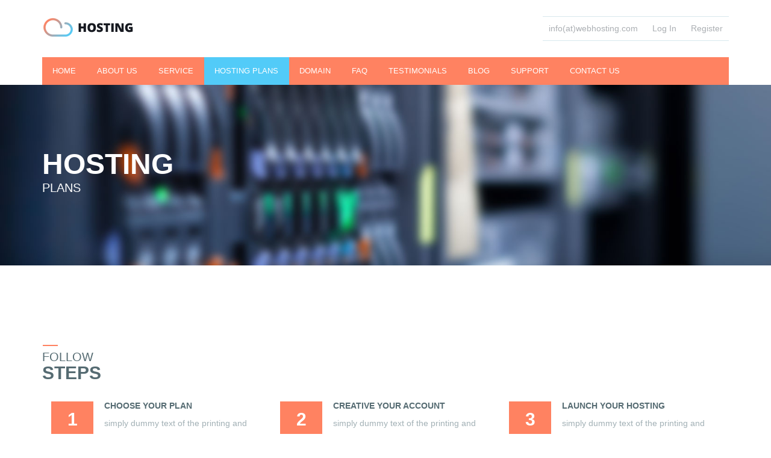

--- FILE ---
content_type: text/html; charset=utf-8
request_url: https://srv4tech.ru/plans.html
body_size: 3391
content:
<!--
Author: W3layouts
Author URL: http://w3layouts.com
License: Creative Commons Attribution 3.0 Unported
License URL: http://creativecommons.org/licenses/by/3.0/
-->
<!DOCTYPE HTML>
<html>
<head>
<title>Hosting an Hosting Category Flat Bootstarp Resposive Website Template | Hosting Plans :: w3layouts</title>
<meta name="viewport" content="width=device-width, initial-scale=1">
<meta http-equiv="Content-Type" content="text/html; charset=utf-8" />
<meta name="keywords" content="Hosting Responsive web template, Bootstrap Web Templates, Flat Web Templates, Andriod Compatible web template, 
Smartphone Compatible web template, free webdesigns for Nokia, Samsung, LG, SonyErricsson, Motorola web design" />
<script type="application/x-javascript"> addEventListener("load", function() { setTimeout(hideURLbar, 0); }, false); function hideURLbar(){ window.scrollTo(0,1); } </script>
<link href="css/bootstrap.css" rel='stylesheet' type='text/css' />
<!-- jQuery (necessary for Bootstrap's JavaScript plugins) -->
<script src="js/jquery-1.11.1.min.js"></script>
<!-- Custom Theme files -->
<link href="css/style.css" rel='stylesheet' type='text/css' />
<!-- Custom Theme files -->
<!-- webfonts -->
<link href='http://fonts.googleapis.com/css?family=Open+Sans:100,200,300,400,500,600,700,800,900' rel='stylesheet' type='text/css'>
<!-- webfonts -->
<!-- Add fancyBox main JS and CSS files -->
<script src="js/jquery.magnific-popup.js" type="text/javascript"></script>
<link href="css/popup.css" rel="stylesheet" type="text/css">
		<script>
			$(document).ready(function() {
				$('.popup-with-zoom-anim').magnificPopup({
					type: 'inline',
					fixedContentPos: false,
					fixedBgPos: true,
					overflowY: 'auto',
					closeBtnInside: true,
					preloader: false,
					midClick: true,
					removalDelay: 300,
					mainClass: 'my-mfp-zoom-in'
			});
		});
		</script>
</head>
<body>
<div class="header">
	<div class="container">
		<div class="header_top">
			<div class="logo">
				<a href="index.html"><img src="images/logo.png" alt=""/></a>
			</div> 
			<div class="cssmenu">
					<ul>
						<li><a href="mailto:info@mycompany.com">info(at)webhosting.com</a></li> 
						<li class="active"><a href="login.html">Log In</a></li> 
						<li><a href="register.html">Register</a></li>
					</ul>
			</div>
			<div class="clearfix"> </div>
		</div>
		<div class="h_menu4"><!-- start h_menu4 -->
	        <a class="toggleMenu" href="#">Menu</a>
				<ul class="nav">
					<li><a href="index.html">Home</a></li>
					<li><a href="about.html">About Us</a></li>
					<li><a href="service.html">Service</a></li>
					<li class="active"><a href="plans.html">Hosting Plans</a></li>
					<li><a href="domain.html">Domain</a></li>
					<li><a href="faq.html">FAQ</a></li>
					<li><a href="testimonials.html">Testimonials</a></li>
					<li><a href="blog.html">Blog</a></li>
					<li><a href="support.html">Support</a></li>
					<li><a href="contact.html">Contact Us</a></li>
				 </ul>
				 <script type="text/javascript" src="js/nav.js"></script>
	      </div><!-- end h_menu4 -->
     </div>
</div>
<div class="about">
	 <div class="container">
		<h1>Hosting<span class="m_1"><br>Plans</span></h1>
	</div>
</div>
<div class="about_grid">
	<div class="container">
		<h4 class="tz-title-4 tzcolor-blue">
            <p class="tzweight_Bold"><span class="m_1">Follow<br></span>Steps</p>
        </h4>
		<div class="plans_grid">
		    <div class="col-md-4">
				<ul class="project_box">
				  <li class="mini-post-meta1">1</li>
				  <li class="desc"><h5><a href="#">Choose Your Plan</a></h5>
				  	 <p>simply dummy text of the printing and typesetting industry. Lorem Ipsum has been the industry's standard dummy text ever since the 1500s, when an unknown.</p>
				  </li>	
				  <div class="clearfix"> </div>
				</ul>
			</div>
			<div class="col-md-4">
				<ul class="project_box">
				  <li class="mini-post-meta1">2</li>
				  <li class="desc"><h5><a href="#">Creative Your Account</a></h5>
				  	 <p>simply dummy text of the printing and typesetting industry. Lorem Ipsum has been the industry's standard dummy text ever since the 1500s, when an unknown.</p>
				  </li>	
				  <div class="clearfix"> </div>
				</ul>
			</div>
			<div class="col-md-4">
				<ul class="project_box">
				  <li class="mini-post-meta1">3</li>
				  <li class="desc"><h5><a href="#">Launch Your Hosting</a></h5>
				  	 <p>simply dummy text of the printing and typesetting industry. Lorem Ipsum has been the industry's standard dummy text ever since the 1500s, when an unknown.</p>
				  </li>	
				  <div class="clearfix"> </div>
				</ul>
			</div>
			<div class="clearfix"> </div>
		</div>
     </div>
</div>
<div class="about_grid1">
	<div class="container">
	        <h4 class="tz-title-4 tzcolor-blue">
               <p class="tzweight_Bold"><span class="m_1">Our<br></span>Hosting</p>
            </h4>
            	<div class="tpl-billmanager-frame">
				<script src="https://my.it4tech.ru/manimg/orion/billmgrStore.init.js"></script>
				<script type="text/javascript">billmgrStore.init({
				  host: 'https://my.it4tech.ru',
				  startform: 'func=showroom.redirect&redirect_to=vhost.order&lang=ru',
				  basket: { blockId: 'basket' },
				  usermenu: { blockId:  'usermenu' },
				  custom_css: 'https://my.it4tech.ru/manimg/showroom/1/css/custom.css' });</script>
				<noscript>Вам нужно включить JavaScript!</noscript>
        	 <div class="col-md-3 thumb_2">
							<div class="pricing-table-grid plan_box">
								<h3><span class="dollar">$</span>5<br><span class="month">Per Month</span></h3>
								<ul>
									<li><span>Standard Plan</span></li>
									<li><a href="#">10GB Disk Space</a></li>
									<li><a href="#">1TB Bandwidth</a></li>
									<li><a href="#">Free DDoS Protection</a></li>
									<li><a href="#">Free Daily Backups</a></li>
									<li><a href="#">Managed Hosting</a></li>
								</ul>
								<a class="popup-with-zoom-anim order-btn" href="#small-dialog">Sign Up</a>
							</div>
							<div id="small-dialog" class="mfp-hide">
									<div class="pop_up">
									 	<div class="payment-online-form-left">
											<form>
												<h4><span class="shipping"> </span>Shipping</h4>
												<ul>
													<li><input class="text-box-dark" type="text" value="Frist Name" onfocus="this.value = '';" onblur="if (this.value == '') {this.value = 'Frist Name';}"></li>
													<li><input class="text-box-dark" type="text" value="Last Name" onfocus="this.value = '';" onblur="if (this.value == '') {this.value = 'Last Name';}"></li>
												</ul>
												<ul>
													<li><input class="text-box-dark" type="text" value="Email" onfocus="this.value = '';" onblur="if (this.value == '') {this.value = 'Email';}"></li>
													<li><input class="text-box-dark" type="text" value="Company Name" onfocus="this.value = '';" onblur="if (this.value == '') {this.value = 'Company Name';}"></li>
												</ul>
												<ul>
													<li><input class="text-box-dark" type="text" value="Phone" onfocus="this.value = '';" onblur="if (this.value == '') {this.value = 'Phone';}"></li>
													<li><input class="text-box-dark" type="text" value="Address" onfocus="this.value = '';" onblur="if (this.value == '') {this.value = 'Address';}"></li>
													<div class="clearfix"> </div>
												</ul>
												<div class="clear"> </div>
											<ul class="payment-type">
												<h4><span class="payment"> </span> Payments</h4>
												<li>
													<span class="col_checkbox">
													<input id="3" class="css-checkbox1" type="checkbox">
													<label for="3" name="demo_lbl_1" class="css-label1"> </label>
													<a class="visa" href="#"> </a>
													</span>
												</li>
												<li>
													<span class="col_checkbox">
														<input id="4" class="css-checkbox2" type="checkbox">
														<label for="4" name="demo_lbl_2" class="css-label2"> </label>
														<a class="paypal" href="#"> </a>
													</span>
												</li>
												<div class="clearfix"> </div>
											</ul>
												<ul>
													<li><input class="text-box-dark" type="text" value="Card Number" onfocus="this.value = '';" onblur="if (this.value == '') {this.value = 'Card Number';}"></li>
													<li><input class="text-box-dark" type="text" value="Name on card" onfocus="this.value = '';" onblur="if (this.value == '') {this.value = 'Name on card';}"></li>
													<div class="clearfix"> </div>
												</ul>
												<ul>
													<li><input class="text-box-light hasDatepicker" type="text" id="datepicker" value="Expiration Date" onfocus="this.value = '';" onblur="if (this.value == '') {this.value = 'Expiration Date';}"><em class="pay-date"> </em></li>
													<li><input class="text-box-dark" type="text" value="Security Code" onfocus="this.value = '';" onblur="if (this.value == '') {this.value = 'Security Code';}"></li>
													<div class="clearfix"> </div>
												</ul>
												<ul class="payment-sendbtns">
													<li><input type="reset" value="Cancel"></li>
													<li><input type="submit" value="Process order"></li>
												</ul>
												<div class="clearfix"> </div>
											</form>
										</div>
						  			</div>
								</div>
		     </div>
             <div class="col-md-3 thumb_2">
							<div class="pricing-table-grid plan_box">
								<h3><span class="dollar">$</span>6<br><span class="month">Per Month</span></h3>
								<ul>
									<li><span>Advanced Plan</span></li>
									<li><a href="#">10GB Disk Space</a></li>
									<li><a href="#">1TB Bandwidth</a></li>
									<li><a href="#">Free DDoS Protection</a></li>
									<li><a href="#">Free Daily Backups</a></li>
									<li><a href="#">Managed Hosting</a></li>
								</ul>
								<a class="popup-with-zoom-anim order-btn" href="#small-dialog">Sign Up</a>
							</div>
		     </div>	
	         <div class="col-md-3 thumb_2">
							<div class="pricing-table-grid plan_box">
								<h3><span class="dollar">$</span>8<br><span class="month">Per Month</span></h3>
								<ul>
									<li><span>Business Plan</span></li>
									<li><a href="#">10GB Disk Space</a></li>
									<li><a href="#">1TB Bandwidth</a></li>
									<li><a href="#">Free DDoS Protection</a></li>
									<li><a href="#">Free Daily Backups</a></li>
									<li><a href="#">Managed Hosting</a></li>
								</ul>
								<a class="popup-with-zoom-anim order-btn" href="#small-dialog">Sign Up</a>
							</div>
		    </div>
	        <div class="col-md-3 thumb_2">
							<div class="pricing-table-grid plan_box">
								<h3><span class="dollar">$</span>9<br><span class="month">Per Month</span></h3>
								<ul>
									<li><span>Gold Plan</span></li>
									<li><a href="#">10GB Disk Space</a></li>
									<li><a href="#">1TB Bandwidth</a></li>
									<li><a href="#">Free DDoS Protection</a></li>
									<li><a href="#">Free Daily Backups</a></li>
									<li><a href="#">Managed Hosting</a></li>
								</ul>
								<a class="popup-with-zoom-anim order-btn" href="#small-dialog">Sign Up</a>
							</div>
		    </div>	
		    <div class="clearfix"> </div>						
	 </div>
</div>
<div class="about_grid">
	<div class="container">
		<h4 class="tz-title-4 tzcolor-blue">
            <p class="tzweight_Bold"><span class="m_1">Hosting<br></span>3 Column</p>
        </h4>
		<div class="col-md-4">
							<div class="pricing-table-grid plan_box">
								<h3><span class="dollar">$</span>11<br><span class="month">Per Month</span></h3>
								<ul>
									<li><span>Next Gen Host</span></li>
									<li><a href="#">10GB Disk Space</a></li>
									<li><a href="#">1TB Bandwidth</a></li>
									<li><a href="#">Free DDoS Protection</a></li>
									<li><a href="#">Free Daily Backups</a></li>
									<li><a href="#">Managed Hosting</a></li>
								</ul>
								<a class="popup-with-zoom-anim order-btn" href="#small-dialog">Sign Up</a>
							</div>
							<div id="small-dialog" class="mfp-hide">
									<div class="pop_up">
									 	<div class="payment-online-form-left">
											<form>
												<h4><span class="shipping"> </span>Shipping</h4>
												<ul>
													<li><input class="text-box-dark" type="text" value="Frist Name" onfocus="this.value = '';" onblur="if (this.value == '') {this.value = 'Frist Name';}"></li>
													<li><input class="text-box-dark" type="text" value="Last Name" onfocus="this.value = '';" onblur="if (this.value == '') {this.value = 'Last Name';}"></li>
												</ul>
												<ul>
													<li><input class="text-box-dark" type="text" value="Email" onfocus="this.value = '';" onblur="if (this.value == '') {this.value = 'Email';}"></li>
													<li><input class="text-box-dark" type="text" value="Company Name" onfocus="this.value = '';" onblur="if (this.value == '') {this.value = 'Company Name';}"></li>
												</ul>
												<ul>
													<li><input class="text-box-dark" type="text" value="Phone" onfocus="this.value = '';" onblur="if (this.value == '') {this.value = 'Phone';}"></li>
													<li><input class="text-box-dark" type="text" value="Address" onfocus="this.value = '';" onblur="if (this.value == '') {this.value = 'Address';}"></li>
													<div class="clearfix"> </div>
												</ul>
												<div class="clear"> </div>
											<ul class="payment-type">
												<h4><span class="payment"> </span> Payments</h4>
												<li>
													<span class="col_checkbox">
													<input id="3" class="css-checkbox1" type="checkbox">
													<label for="3" name="demo_lbl_1" class="css-label1"> </label>
													<a class="visa" href="#"> </a>
													</span>
												</li>
												<li>
													<span class="col_checkbox">
														<input id="4" class="css-checkbox2" type="checkbox">
														<label for="4" name="demo_lbl_2" class="css-label2"> </label>
														<a class="paypal" href="#"> </a>
													</span>
												</li>
												<div class="clearfix"> </div>
											</ul>
												<ul>
													<li><input class="text-box-dark" type="text" value="Card Number" onfocus="this.value = '';" onblur="if (this.value == '') {this.value = 'Card Number';}"></li>
													<li><input class="text-box-dark" type="text" value="Name on card" onfocus="this.value = '';" onblur="if (this.value == '') {this.value = 'Name on card';}"></li>
													<div class="clearfix"> </div>
												</ul>
												<ul>
													<li><input class="text-box-light hasDatepicker" type="text" id="datepicker" value="Expiration Date" onfocus="this.value = '';" onblur="if (this.value == '') {this.value = 'Expiration Date';}"><em class="pay-date"> </em></li>
													<li><input class="text-box-dark" type="text" value="Security Code" onfocus="this.value = '';" onblur="if (this.value == '') {this.value = 'Security Code';}"></li>
													<div class="clearfix"> </div>
												</ul>
												<ul class="payment-sendbtns">
													<li><input type="reset" value="Cancel"></li>
													<li><input type="submit" value="Process order"></li>
												</ul>
												<div class="clearfix"> </div>
											</form>
										</div>
						  			</div>
								</div>
		     </div>
             <div class="col-md-4">
							<div class="pricing-table-grid plan_box">
								<h3><span class="dollar">$</span>12<br><span class="month">Per Month</span></h3>
								<ul>
									<li><span>Resellers Hosting</span></li>
									<li><a href="#">10GB Disk Space</a></li>
									<li><a href="#">1TB Bandwidth</a></li>
									<li><a href="#">Free DDoS Protection</a></li>
									<li><a href="#">Free Daily Backups</a></li>
									<li><a href="#">Managed Hosting</a></li>
								</ul>
								<a class="popup-with-zoom-anim order-btn" href="#small-dialog">Sign Up</a>
							</div>
		     </div>	
	         <div class="col-md-4">
							<div class="pricing-table-grid plan_box">
								<h3><span class="dollar">$</span>10<br><span class="month">Per Month</span></h3>
								<ul>
									<li><span>Grid Web Hosting</span></li>
									<li><a href="#">10GB Disk Space</a></li>
									<li><a href="#">1TB Bandwidth</a></li>
									<li><a href="#">Free DDoS Protection</a></li>
									<li><a href="#">Free Daily Backups</a></li>
									<li><a href="#">Managed Hosting</a></li>
								</ul>
								<a class="popup-with-zoom-anim order-btn" href="#small-dialog">Sign Up</a>
							</div>
		    </div>
		    <div class="clearfix"> </div>
	</div>
</div>
<div class="domain">
	  <div class="container">
		              <form class="search-form domain-search">
			                       <div class="two-fifth signup column first">
			                       	   <img src="images/msg.png" alt=""/>
			                       	   <h2><span class="m_1">Sign Up Your</span><br>Newsletter</h2>
			                       </div>
                                	<div class="three-fifth searchbar column first">
                                    	<input type="text" class="text" value="Enter your domain name" onfocus="this.value = '';" onblur="if (this.value == '') {this.value = 'Enter your domain name';}">               
                                    </div>
                                    <div class="one-fifth col_2 ">
                                    	<input type="submit" value="Sign Up Now">
                                    </div>
                                    <div class="clearfix"> </div>
                 </form>
        </div>
</div>
<div class="footer">
	<div class="container">
		<div class="col-md-3 box_1">
			<img src="images/f_logo.png" alt=""/>
			<p>© 2015 Template by <a href="http://w3layouts.com" target="_blank"> w3layouts</a></p>
		</div>
		<div class="col-md-3 box_2">
			<h4>Quick Links</h4>
			<ul class="list_2">
				<li><a href="#">Home</a></li>
				<li><a href="#">About Us</a></li>
				<li><a href="#">Service</a></li>
				<li><a href="#">Hosting Plans</a></li>
				<li><a href="#">Domains</a></li>
			</ul>
			<ul class="list_2">
				<li><a href="#">Faq</a></li>
				<li><a href="#">Blog</a></li>
				<li><a href="#">Support</a></li>
				<li><a href="#">Contact</a></li>
			</ul>
			<div class="clearfix"> </div>
		</div>
		<div class="col-md-3 box_2">
			<h4>Contact Us</h4>
			<address class="address">
              <dl>
                 <dt></dt>
                 <dd>Address : <span>3598 But I must explain to you how all this mistaken</span></dd>
                 <dd>E-mail : <a href="mailto@example.com">info(at)hosting.com</a></dd>
                 <dd>Call : <span> +1 800 547 5478</span></dd>
              </dl>
           </address>
		</div>
		<div class="col-md-3 box_2">
			<h4>Social Media</h4>
			<ul class="footer_social">
			  <li><a href=""> <i class="fb"> </i> </a></li>
			  <li><a href=""><i class="tw"> </i> </a></li>
			  <li><a href=""><i class="linkedin"> </i> </a></li>
			  <li><a href=""><i class="google"> </i> </a></li>
		   </ul>
		</div>
	</div>
</div>
</body>
</html>



--- FILE ---
content_type: text/css
request_url: https://srv4tech.ru/css/style.css
body_size: 8188
content:
/*--
Author: W3layouts
Author URL: http://w3layouts.com
License: Creative Commons Attribution 3.0 Unported
License URL: http://creativecommons.org/licenses/by/3.0/
--*/
h4, h5, h6,
h1, h2, h3 {margin-top: 0;}
ul, ol {margin: 0;}
p {margin: 0;}
html, body{
  	font-family: 'Open Sans', sans-serif;
    font-size: 100%;
  	background: #FFf;
}
body a{
	transition:0.5s all;
	-webkit-transition:0.5s all;
	-moz-transition:0.5s all;
	-o-transition:0.5s all;
	-ms-transition:0.5s all;
}
.header_top{
	margin:1.7em 0;
}
.logo{
	float:left;
}
.cssmenu{
	float: right;
	border-top: 1px solid #D8E8ED;
	border-bottom: 1px solid #D8E8ED;
}
.cssmenu ul {
  padding: 0;
  margin: 0;
  list-style: none;
}
.cssmenu ul li {
  display: inline-block;
}
.cssmenu ul li a {
  color: #ABAFB3;
  display: block;
  margin: 10px;
  font-size: 0.85em;
}
.h_menu4{
	background:#ff8261;
}
.toggleMenu {
    display: none;
	background:#ff8261;
	width: 100%;
	color: #FFF;
	font-size: 1.5em;
}
.nav {
    list-style: none;
     *zoom: 1;
}
.nav:before,
.nav:after {
    content: " "; 
    display: table; 
}
.nav:after {
    clear: both;
}
.nav ul {
    list-style: none;
	width: 13em;
	border-bottom:5px solid #fd926d;
	z-index:888;
}
.nav li a {
  display: block;
  color: #fff;
  text-transform: uppercase;
  -webkit-transition: all 0.3s ease-out;
  -moz-transition: all 0.3s ease-out;
  -ms-transition: all 0.3s ease-out;
  -o-transition: all 0.3s ease-out;
  transition: all 0.3s ease-out;
  text-decoration: none;
  padding: 18px 27.46px;
  font-size: 0.8125em;
}
.nav li:nth-child(1){
	margin:0
}
ul.nav li.active a, .nav li a:hover {
	color:#fff;
	background:#52cbf8;
}
.nav li a:hover {
}
.nav li {
    position: relative;
}
.nav > li {
    float:left;
}
.nav > li.hover > ul {
    left:-1px;
    top:40px;
}
.nav li li.hover ul {
    left: 100%;
   -webkit-transition: background .2s linear;
	-moz-transition: background .2s linear;
	-ms-transition: background .2s linear;
	-o-transition:  background .2s linear;
	transition: background .2s linear;
}
.nav > li > li > a{
	font-size: 0.85em;
	padding: 10px 20px;
	display: block;
	color: #555;
	background: #fff;
	position: relative;
	z-index: 9999;
	font-weight: normal;
	-webkit-transition: all 0.3s ease-out;
	-moz-transition: all 0.3s ease-out;
	-ms-transition: all 0.3s ease-out;
	-o-transition: all 0.3s ease-out;
	transition: all 0.3s ease-out;
	width: 100%;
	text-decoration: none;
	margin: 0;
	text-transform: lowercase;
}
.nav li li {
	border-top:none;
}
.nav li li:hover{
	border-top:none;
}
.nav li li a{
	text-transform: capitalize;
	font-size:0.85em;
	border-top: 1px solid #e8ebf1;
	border-left: 1px solid #e8ebf1;
	border-right: 1px solid #e8ebf1;
}
.nav li li a:hover{
	color:#000;
}
.nav > li >  ul {
    position: absolute;
    left: -9999px;
    padding: 0;
    z-index: 9999;
    background:#fff;
}
/***** Media Quries *****/
@media screen and (max-width: 768px) {
	.h_logo4{
		text-align:center;
		float: none;
		margin: 4% 0;
	}
	/*--.h_menu4{
		float: none;
	}--*/
	.toggleMenu {
		padding: 5px 10px;
		width: 100%;
		text-align:center;
	}
	.nav li a {
		margin:0;
	}
	.nav {
		background:#fff;
	}
    .active {
        display: block;
    }
    .nav > li {
        float: none;
    }
    .nav > li > .parent {
        background-position: 64% 50% !important;
    }
   .nav ul {
        display: block;
        width: 100%;
    }
   .nav > li.hover > ul , .nav li li.hover ul {
        position: static;
    }
}
@media screen and (max-width: 640px) {
	.toggleMenu {
		width:100%;
	}
}
@media screen and (max-width: 480px) {
	.toggleMenu {
		width:100%;
	}
}
@media screen and (max-width: 320px) {
	.toggleMenu {
		width:100%;
	}
}
.banner{
	background:url(../images/banner.jpg)no-repeat;
	-webkit-background-size: cover;
    -moz-background-size: cover;
    -o-background-size: cover;
    background-size: cover;
    background-position: center;
	min-height:620px;
}
.banner_desc{
	text-align:center;
}
.banner_desc h1{
	color:#fff;
	font-size:3em;
	font-weight:800;
	text-transform:uppercase;
}
.banner_desc h2{
	color:#fff;
	font-size:1.5em;
	font-weight:300;
	text-transform:uppercase;
}
.domain{
	background:#e7f4f8;
	padding:3em 0;
}
.support_box{
   padding:3em 0 4em;
}
/*--domain_registration--*/
.column.first {
	margin-left: 0;
}
.search-form input[type="text"] {
	display: inline-block;
	line-height: normal;
	width: 40%;
}
.one-fifth {
	width: 14.4%;
}
.column {
	float: left;
	margin: 0 0 0 1%;
	min-height: 1px;
	position: relative;
}
.selection-box {
	display: block;
	position: relative;
}
.search-form .column input[type="text"], .search-form .column input[type="submit"], .search-form .column select {
	width: 100%;
}
.selection-box select {
	background: #FFFFFF;
}
.search-form .column .selection-box:after {
	height: 46px;
}
.selection-box:before, .selection-box:after {
	content: "";
	pointer-events: none;
	position: absolute;
}
.three-fifth {
	width: 38.59%;
	margin-top: 25px;
}
.m_2{
	margin-top:0;
}
.two-fifth {
	width:15.2%;
}
.three-fifth input[type="text"]{
  background: #fff;
  border: 1px solid #D9E9ED;
  color: #B4C1C5;
  padding: 17px;
  display: block;
  font-size: 14px;
  box-sizing: border-box;
  -webkit-box-sizing: border-box;
  -moz-box-sizing: border-box;
  -ms-box-sizing: border-box;
  -o-box-sizing: border-box;
  width: 100%;
  outline: none;
}
.one-fifth select {
  background: #fff;
  border: 1px solid #D9E9ED;
  color: #B4C1C5;
  background-image: url("../images/icon.png");
  background-position: center right 10px;
  background-repeat: no-repeat;
  border-radius: 0;
  cursor: pointer;
  display: block;
  font-size: 14px;
  height: 55px;
  outline: medium none;
  padding: 17px;
  width: 100%;
  appearance: none;
  -webkit-appearance: none;
  -moz-appearance: none;
  margin-top: 25px;
}
.one-fifth input[type="submit"]{
	padding:14px 40px;
}
.two-fifth h2, .comment_heading h2{
	color:#556b72;
	font-weight:800;
	text-transform:uppercase;
}
span.m_1{
	font-weight:300;
	font-size:20px;
	line-height: 1.5em;
}
.one-fifth input[type="submit"] {
  background: #ff8261;
  display: inline-block;
  color: #FFF;
  text-transform: uppercase;
  transition: 0.5s ease;
  -o-transition: 0.5s ease;
  -webkit-transition: 0.5s ease;
  border: none;
  cursor: pointer;
  outline: none;
  font-size: 0.85em;
  padding: 17px 50px;
  font-weight: 600;
  margin-top: 25px;
}
.m_3 input[type="submit"] {
	margin-top:0;
}
.one-fifth input[type="submit"]:hover, .form-submit input[type="submit"]:hover{
  background: #52cbf8;
  text-decoration: none;
  color: #fff;
}
.benefit{
	padding:5em 0;
}
ul.service_grid {
  padding: 0;
  list-style: none;
  margin-bottom: 3em;
}
i.s1 {
  width: 75px;
  height: 65px;
  background: url(../images/img_sprite.png) no-repeat -5px -3px;
  float: left;
  margin:0 1em 0 0;
}
ul.service_grid li.desc {
  overflow: hidden;
}
ul.service_grid li.desc h3{
	color:#556b72;
	font-weight:800;
	font-size:1.1em;
	text-transform:uppercase;
}
ul.service_grid li.desc p{
	color: #A3B1B6;
	font-size: 0.85em;
  	line-height: 1.8em;
}
i.s2{
  width: 75px;
  height: 65px;
  background: url(../images/img_sprite.png) no-repeat -84px -3px;
  float: left;
  margin:0 1em 0 0;
}
i.s3{
  width: 75px;
  height: 65px;
  background: url(../images/img_sprite.png) no-repeat -166px -3px;
  float: left;
  margin:0 1em 0 0;
}
i.s4{
  width: 75px;
  height: 65px;
  background: url(../images/img_sprite.png) no-repeat -249px -3px;
  float: left;
  margin:0 1em 0 0;
}
i.s5{
  width: 75px;
  height: 65px;
  background: url(../images/img_sprite.png) no-repeat -334px -3px;
  float: left;
  margin:0 1em 0 0;
}
i.s6{
  width: 75px;
  height: 65px;
  background: url(../images/img_sprite.png) no-repeat -411px -5px;
  float: left;
  margin:0 1em 0 0;
}
.tz-title-4 p{
  display: block;
  color: #556b72;
  font-weight: 800;
  text-transform: uppercase;
  line-height: 24px;
  margin: 0;
  padding: 25px 0;
  position: relative;
  font-size:30px;
}
.tz-title-4 p:after {
  position: absolute;
  width: 25px;
  height: 2px;
  margin-left: -10px;
  left:1%;
  background:#ff8261;
  content: '';
  top: 20px;
}
.features{
	background:#fffbde;
	padding:5em 0;
}
p.m_2{
	color:#4c515b;
}
ul.offer{
  padding: 0.3em 2em 1.5em;
  margin: 0;
  list-style: none;
  background: #fff;
}
ul.offer li{
	display:inline-block;
	margin-right:2%;
}
ul.offer li.last{
	margin-right:0;
}
p.m_3{
  color: #ff8261;
  font-weight: 800;
  font-size: 3em;
  text-transform: uppercase;
  line-height: 0.7em;
}
span.m_4{
  color: #97947f;
  font-size: 14px;
  font-weight: 800;
}
p.m_5{
  color: #52cbf8;
  font-weight: 800;
  font-size: 3em;
  text-transform: uppercase;
  line-height: 0.7em;
}
p.m_6{
  color:#4c515b;
  font-size: 16px;
  font-weight:800;
  text-transform: uppercase;
}
span.m_7{
  color: #4c515b;
  font-size:15px;
  font-weight:300;
}
.col_1_of_3:first-child{
  margin-left: 0;
}
.span_1_of_3 {
  width: 31.2%;
}
.col_1_of_3 {
  display: block;
  float: left;
  margin: 1% 0 2% 1%;
}
.list_1 ul{
	padding:0;
	margin:0;
	list-style:none;
}
.list_1 li {
  list-style-image: url(../images/list_arrow.png);
  margin-left: 20px;
  margin-bottom:10px;
}
.list_1 li a {
  font-size: 13px;
  color: #4c515b;
  vertical-align: top;
}
.list_1 li a:hover{
	text-decoration:none;
	margin-left:10px;
}
.but1{
  background: #ff8261;
  display: inline-block;
  color: #FFF;
  text-transform: uppercase;
  transition: 0.5s ease;
  -o-transition: 0.5s ease;
  -webkit-transition: 0.5s ease;
  border: none;
  cursor: pointer;
  outline: none;
  font-size: 0.85em;
  padding: 15px 50px;
  font-weight: 600;
  margin-top: 60px;
  float: right;
}
.but1:hover{
	background:#52cbf8;
	text-decoration:none;
	color:#fff;
}
.row_1 {
  margin-left: 6%;
  width: 60.666667%;
}
/*--pricing--*/
.pricing-tables{
	padding:3em 0;
}
.pricing-table-grid ul{
	margin:0;
	padding:0;
}
.pricing-table-grid ul li{
	list-style:none;
	text-align:center;
	border-bottom: 1px solid #F4F4F4;
}
.pricing-table-grid ul li a,.pricing-table-grid ul li span{
  padding: 10px 0;
  display: block;
  text-decoration: none;
  font-size: 14px;
  color: #999;
}
.pricing-table-grid ul li a:hover{
	color:#ff8261;
}
.pricing-table-grid h3{
  text-align: center;
  display: block;
  margin: 0;
  padding:20px 0;
  color: #556b72;
  text-transform: uppercase;
  font-size: 3em;
  font-weight: 800;
  line-height: 0.5em;
}
/*---- pricing -----*/
.pricing-table-grid{
	border: 1px solid #E7E7E7;
	transition:0.5s all;
	-webkit-transition:0.5s all;
	-moz-transition:0.5s all;
	-o-transition:0.5s all;
	-ms-transition:0.5s all;
	padding: 1em 2em 1.5em;
}
.pricing-table-grid:hover{
	border-color:#DBD334;
}
.pricing-table-grid:hover a,.pricing-table-grid:hover span{
	border-color:#DBD334;
}
.pricing-table-grid:hover li span{
	background:#ff8261;
	color:#FFF;
}
.pricing-table-grid ul li span{
  background: #52cbf8;
  padding: 12px;
  transition: 0.5s all;
  -webkit-transition: 0.5s all;
  -moz-transition: 0.5s all;
  -o-transition: 0.5s all;
  color: #fff;
  text-transform: uppercase;
  font-weight: 700;
  font-size: 14px;
  margin-bottom: 3em;
}
a.order-btn{
  color: #fff;
  padding: 13px 20px;
  display: block;
  text-align: center;
  text-transform: uppercase;
  text-decoration: none;
  background: #ff8261;
  font-size: 13px;
  font-weight: 600;
  width: 55%;
  margin: 2em auto auto auto;
  border:none;
  outline:none;
}
a.order-btn:hover{
	color:#ffe13e;
}
.pricing-table-grid:hover a.order-btn{
	background:#52cbf8;
}
span.month{
	font-size:15px;
	font-weight:300;
}
span.dollar{
	font-weight:300;
}
.price, .about_grid{
	padding:7em 0;
}
.signup {
    width:20.2%;
}
.searchbar1{
   width:85%;
}
.searchbar{
    width:63%;
}
.col_2{
	float: left;
  margin: 0 0 0 0%;
  min-height: 1px;
  position: relative;
}
/*--footer--*/
.footer{
	background:#4c515b;
	padding:5em 0;
}
.box_1 p{
	color:#A4AEC0;
	font-size:0.85em;
}
.box_1 p a{
	color:#ff8261;
}
.box_2 h4{
  color: #fff;
  font-size: 1em;
  text-transform: uppercase;
  font-weight: 700;
  margin-bottom:1.5em;
}
ul.list_2{
	padding:0;
	margin:0;
	list-style:none;
	float:left;
	width: 50%;
}
ul.list_2 li a{
	color:#A4AEC0;
	font-size:0.85em;
	line-height:2.3em;
}
ul.list_2 li a:hover{
	text-decoration:none;
	color:#ff8261;
}
.address p {
  color: #999;
  font-size: 0.85em;
  line-height: 1.8em;
  margin: 0 0 16px;
  font-style: normal;
}
.address dd {
  color: #fff;
  font-size: 0.85em;
  line-height: 2.2em;
  font-weight: 300;
}
.address dd span, .address dd a{
  color:#A4AEC0;
}
ul.footer_social, ul.team_social{
  padding: 0;
  list-style: none;
  margin: 0;
}
ul.footer_social li {
  display: inline-block;
  margin-right: 6%;
}
ul.footer_social li a i.fb {
  background-position:-4px -84px;
}
ul.footer_social li a i {
  width: 25px;
  height: 25px;
  display: block;
  background: url(../images/img_sprite.png)no-repeat;
}
ul.footer_social li a i.tw{
  background-position:-51px -85px;
}
ul.footer_social li a i.linkedin{
  background-position:-104px -85px;
}
ul.footer_social li a i.google{
  background-position:-155px -84px;
}
ul.footer_social li a i:hover{
	opacity:0.7;
}
/*--about--*/
.about {
  background: url(../images/banner.jpg)no-repeat;
  -webkit-background-size: cover;
  -moz-background-size: cover;
  -o-background-size: cover;
  background-size: cover;
  background-position: center;
  min-height:300px;
}
.about h1{
  color: #fff;
  font-weight: 800;
  text-transform: uppercase;
  padding-top:11%;
  font-size: 3em;
  line-height: 0em;
}
span.quotes {
  position: absolute;
  left: 10px;
  top: -12px;
  width: 30px;
  height: 28px;
  background: url(../images/quote.png) no-repeat;
}
p.m_8{
  color: #A3B1B6;
  font-size: 0.85em;
  line-height:2em;
  margin-bottom:4em;
}
p.m_9{
  border:1px solid #D9E9ED;
  padding:5%;
  position:relative;
  color: #A3B1B6;
  font-size: 0.8125em;
  line-height: 1.8em;
  font-style:italic;
}
.col_1_of_2:first-child{
  margin-left: 0;
}
.span_1_of_2 {
    width: 47.2%;
}
.col_1_of_2{
  display: block;
  float: left;
  margin: 1% 0 1% 5%;
}
.span_1_of_2 h3{
  display: block;
  color: #556b72;
  font-weight: 800;
  text-transform: uppercase;
  font-size: 14px;
}
.span_1_of_2 p{
  color: #A3B1B6;
  font-size: 0.85em;
  line-height: 1.8em;
  margin-bottom:1em;
}
.list_2 li a {
  font-size: 14px;
  color: #A3B1B6;
}
.but2 {
  background: #ff8261;
  display: inline-block;
  color: #FFF;
  text-transform: uppercase;
  transition: 0.5s ease;
  -o-transition: 0.5s ease;
  -webkit-transition: 0.5s ease;
  border: none;
  cursor: pointer;
  outline: none;
  font-size: 0.85em;
  padding: 15px 30px;
  font-weight: 600;
  margin-top:1em;
}
.but2:hover{
	text-decoration:none;
	background: #52cbf8;
	color:#fff;
}
.about_grid1{
  background: #e7f4f8;
  padding:7em 0;
}
.team_box1 {
  margin-bottom:5em;
}
.team_desc {
  margin-top: 1.5em;
}
.team_desc-left{
	float:left;
}
.team_desc-right{
	float:right;
}
.team_desc-left h3{
  color: #556b72;
  font-weight: 800;
  text-transform: uppercase;
  font-size: 14px;
  margin-bottom: 0;
}
.team_desc-left p{
  color: #A2B6BD;
  font-weight: 400;
  font-size: 14px;
}
ul.team_social li {
  display: inline-block;
}
ul.team_social li a i {
  width:30px;
  height:30px;
  display: block;
  background: url(../images/img_sprite.png)no-repeat;
  border: 1px solid #CEDDE2;
}
ul.team_social li a i:hover{
  border: 1px solid #ff8261;
}
ul.team_social li a i.tw1 {
  background-position:-4px -128px;
}
ul.team_social li a i.g1 {
  background-position:-37px -129px;
}
ul.team_social li a i.fb1 {
  background-position:-68px -128px;
}
.service_box{
	margin-bottom:3em;
}
i.icon1{
  width: 50px;
  height: 40px;
  display: block;
  background: url(../images/img_sprite.png)-103px -122px no-repeat;
}
i.icon2{
  width: 50px;
  height: 40px;
  display: block;
  background: url(../images/img_sprite.png)-164px -124px no-repeat;
}
i.icon3{
  width: 50px;
  height: 40px;
  display: block;
  background: url(../images/img_sprite.png)-224px -120px no-repeat;
}
i.icon4{
  width: 50px;
  height: 45px;
  display: block;
  background: url(../images/img_sprite.png)-285px -121px no-repeat;
}
i.icon5{
  width: 50px;
  height: 45px;
  display: block;
  background: url(../images/img_sprite.png)-341px -122px no-repeat;
}
i.icon6{
  width: 50px;
  height: 45px;
  display: block;
  background: url(../images/img_sprite.png)-406px -122px no-repeat;
}  
.service_grid1 h3{
  color: #556b72;
  font-weight: 800;
  text-transform: uppercase;
  font-size: 14px;
  margin:1em 0;
}
.service_grid1 p, .span_2_of_about p, ul.project_box li.desc p, .testimonial_grid p, .blog_top p, ul.single_post1 li.single_post1-desc p, p.text1, .login-left p, .login-right p{
  color: #A3B1B6;
  font-size: 0.85em;
  line-height: 1.8em;
}
.span_1_of_about {
  width: 31.2%;
}
.lsidebar {
  display: block;
  float: left;
  margin: 0% 2.6% 0% 0;
}
.span_2_of_about {
  width: 66.1%;
}
.cont {
  display: block;
  float: left;
}
.span_2_of_about h3, ul.project_box li.desc h5{
  font-weight: 800;
  text-transform: uppercase;
  font-size: 14px;
}
.span_2_of_about h3 a, ul.project_box li.desc h5 a{
	color: #556b72;
}
.service_box2{
	margin-bottom:3em;
}
ul.project_box {
  padding: 0;
  list-style: none;
  margin-bottom:3em;
}
ul.project_box li.mini-post-meta {
  display: block;
  float: left;
  width: 100px;
  background:#ff8261;
  text-align: center;
  margin: 0px 4% 0 0;
  position: relative;
  padding-bottom: 10px;
  height: 100px;
  border-radius: 50px;
  -webkit-border-radius: 50px;
  -moz-border-radius: 50px;
  -o-border-radius: 50px;
}
ul.project_box li.mini-post-meta span.day {
  font-size: 20px;
  color: #fff;
  padding-top: 18px;
  display: block;
}
ul.project_box li.mini-post-meta span.month {
  font-size: 15px;
  color: #fff;
  text-transform: uppercase;
  padding-bottom: 19px;
}
ul.project_box li.desc {
  overflow: hidden;
}
/***** Slider *****/
.index-banner{
	min-height:400px;
}
.wmuSlider {
	position: relative;
	overflow: hidden;
	padding-top: 2em;
	min-height:190px;
}
.wmuSlider .wmuSliderWrapper article img {
     border-radius: 100px;
	-webkit-border-radius: 100px;
	-moz-border-radius: 100px;
	-o-border-radius: 100px;
}
/* Default Skin */
.wmuSliderPagination {
	z-index: 2;
    position: absolute;
    right: 0;
    top: 0;
}
ul.wmuSliderPagination {
	padding:0;
}
.wmuSliderPagination li {
	float: left;
	margin: 0 6px 0 0;
	list-style-type: none;
}
.wmuSliderPagination a {
	display: block;
	text-indent: -9999px;
	width: 13px;
	height: 13px;
	background:none;
	border-radius:10px;
	-webkit-border-radius:10px;
	-moz-border-radius:10px;
	-o-border-radius:10px;
	border:2px solid #ccdee3;
}
.wmuSliderPagination a.wmuActive {
	background:none;
	border:2px solid #64d1f9;
}
/* Default Skin */
.wmuGallery .wmuGalleryImage {
	margin-bottom: 10px;
}
ul.grid-1{
	padding:0;
	margin:0;
	list-style:none;
}
ul.grid-1 li.grid-1_left{
	float: left;
    width: 16%;
}
ul.grid-1 li.grid-1_right{
	float:left;
	width: 84%;
}
ul.grid-1 li.grid-1_right p{
	color: #A3B1B6;
	font-size: 0.85em;
	font-weight:400;
	font-style: italic;
	line-height:1.8em;
	margin-bottom:1em;
}
ul.grid-1 li.grid-1_right h4{
	color: #556b72;
	font-size: 0.85em;
	line-height: 1.5em;
}
span.m_10{
  color: #556b72;
  font-weight: 800;
  text-transform: uppercase;
  font-size:15px;
}
/*--plans--*/
ul.project_box li.mini-post-meta1 {
  display: block;
  float: left;
  width: 70px;
  background:#ff8261;
  text-align: center;
  margin: 0px 5% 0 0;
  position: relative;
  height: 60px;
  color: #fff;
  font-size: 30px;
  font-weight: 800;
  line-height: 2em;
}
.plan_box{
	background:#fff;
}
/*--domain--*/
.domain_row{
	width: 53.59%;
}
ul.charge{
  padding: 1em 0;
  margin: 0;
  list-style: none;
  text-align: center;
  border: 1px solid #D9E9ED;
}
ul.charge li{
  float: left;
  width: 15%;
  margin-right: 2%;
  font-size: 14px;
  color: #556b72;
  font-weight: 600;
}
.charge_img{
	padding-left:0;
}
.charge_right{
	padding-right:0;
}
ul.charge li.last{
	margin-right:0;
}
span.m_11{
  font-weight: 800;
  font-size:30px;
}
span.m_12{
  font-weight:300;
  font-size:30px;
}
.domain_box{
	margin-top:5em;
}
ul.charge_box{
	border-top: none;
}
h2.charge_head{
  display: block;
  color: #556b72;
  font-weight: 800;
  text-transform: uppercase;
  line-height: 24px;
  margin: 0;
  padding: 25px 0;
  position: relative;
  font-size:14px;
}
h2.charge_head:after {
  position: absolute;
  width: 25px;
  height: 2px;
  margin-left: -10px;
  left: 1%;
  background: #ff8261;
  content: '';
  top: 20px;
}
ul.list_3{
	padding:0;
	margin:0;
	list-style:none;
}
ul.list_3 li {
	border-bottom: 1px solid #D7E8ED;
	display: inline;
	float: left;
	padding: 10px 0;
	width: 100%;
}
ul.list_3  li span {
	display: block;
	float: left;
	font-size: 14px;
	line-height: 32px;
	width: 66%;
	color: #999;
}
ul.list_3 ul li .dt-sc-button {
	float: right;
	margin: 0;
	text-align: right;
}
.dt-sc-button.small {
	padding: 11px 20px;
	line-height: 16px;
	float: right;
	background:#ff8261;
	color:#fff;
}
/*--faq--*/
ul.project_box li.mini-post-meta2{
  display: block;
  float: left;
  width: 70px;
  background:#ff8261;
  text-align: center;
  margin: 0px 5% 0 0;
  position: relative;
  height: 70px;
  color: #fff;
  font-size: 30px;
  font-weight: 800;
  line-height: 2.1em;
}
.faq_but{
	text-align:center;
}
.faq_but1{
  background: #ff8261;
  display: inline-block;
  color: #FFF;
  text-transform: uppercase;
  transition: 0.5s ease;
  -o-transition: 0.5s ease;
  -webkit-transition: 0.5s ease;
  border: none;
  cursor: pointer;
  outline: none;
  font-size: 0.85em;
  padding: 18px 30px;
  font-weight: 600;
  letter-spacing: 2px;
  margin-top: 2em;
}
.faq_but1:hover{
   background: #52cbf8;
   text-decoration:none;
   color:#fff;
}
.faq_bottom {
  border-top: 1px solid #D9E9ED;
  margin-top: 5em;
  padding-top: 5em;
}
.form_list1 input[type="text"] {
  padding:20px;
  width:49%;
  color: #A3B1B6;
  font-size: 0.85em;
  margin:5px 0;
  border:1px solid #D9E9ED;
  background: #fff;
  float: left;
  outline: none;
}
.testimonial {
  margin-top: 3em;
}
.form_list2 input[type="text"], .form_list3 textarea {
  width:100%;
  margin:5px 0;
  border:1px solid #D9E9ED;
  color: #A3B1B6;
  font-size: 0.85em;
  outline: none;
  background: #fff;
  padding:20px;
}
.form_list3 textarea{
	height:200px;
	resize:none;
}
.form-submit input[type="submit"] {
  color: #FFF;
  font-size: 0.85em;
  padding: 18px 50px;
  text-transform: uppercase;
  background:#ff8261;
  display: inline-block;
  -webkit-transition: all 0.3s ease-out;
  -moz-transition: all 0.3s ease-out;
  -ms-transition: all 0.3s ease-out;
  -o-transition: all 0.3s ease-out;
  transition: all 0.3s ease-out;
  border: none;
  cursor: pointer;
  outline: none;
  font-weight: 700;
  margin-top: 1em;
}
/*--testimonials--*/
.testimonial_grid{
	border: 1px solid #D9E9ED;
	padding: 3em 2em;
	margin-bottom: 3em;
}
.testimonial_grid{
	position:relative;
}
span.quotes1{
    position: absolute;
    left: 10px;
    top: -21px;
    width: 50px;
    height: 40px;
    background: url(../images/quote1.png) no-repeat 9px 7px;
    border: 1px solid #D9E9ED;
}
ul.testi_box{
	padding:0;
	margin: 2em 0 0 0;
	list-style:none;
}
ul.testi_box li.testi_box-left{
	float:left;
	margin-right: 5%;
}
ul.testi_box li.testi_box-right{
	overflow:hidden;
}
ul.testi_box li.testi_box-right h4{
	color: #556b72;
    text-transform: uppercase;
    font-size: 14px;
    margin-bottom: 0;
}
span.m_13{
	font-weight:800;
}
.last_grid{
	margin-bottom:0;
}
/*--blog--*/
.blog_top h3{
  
  font-weight: 800;
  text-transform: uppercase;
  font-size:15px;
  margin-top:2em;
}
.blog_top h3 a{
	color: #556b72;
}
.blog_top h4{
  color: #A3B1B6;
  font-size: 0.85em;
}
.blog_top h4 a{
	 color: #A3B1B6;
}
.blog_top p{
	padding:1em 0;
}
.links {
  padding: 10px 0px;
  border: 1px solid #D9E9ED;
  border-left: none;
  border-right: none;
  margin: 4em 0;
}
ul.blog_links{
	padding:0;
	margin:0;
	list-style:none;
	float:left;
}
ul.blog_links li {
  display:inline-block;
  margin-right: 20px;
}
ul.blog_links li a {
  color:#A3B1B6;
  font-size: 0.85em;
  padding-left: 10px;
  vertical-align: sub;
}
i.blog_circle,i.blog_icon1, i.blog_icon2{
	border-radius: 100px;
	-webkit-border-radius: 100px;
	-moz-border-radius: 100px;
	-o-border-radius: 100px;
}
i.blog_circle{
  width: 30px;
  height: 30px;
  background: #ff8261;
  float: left;
  color: #fff;
  font-size: 12px;
  font-weight: 500;
  font-style: normal;
  text-align: center;
  line-height: 30px;
}
i.blog_icon1 {
  width: 30px;
  height: 30px;
  background: url(../images/img_sprite.png)-4px -166px #ff8261;
  float: left;
}
ul.blog_social{
	padding:0;
	margin:0;
	list-style:none;
	float:left;
	width:40%;
}
p.share_text{
  font-size: 0.85em;
  color: #A3B1B6;
  vertical-align: sub;
  padding:0;
  float:left;
  line-height: 2.1em;
}
ul.blog_social li {
   float: left;
}
ul.blog_social li a i {
  width: 25px;
  height: 25px;
  display: block;
  background: url(../images/img_sprite.png)no-repeat;
}
ul.blog_social li a i:hover{
	opacity:0.8;
}
ul.blog_social li a i.fb2 {
  background-position:-61px -168px;
}
ul.blog_social li a i.tw2 {
  background-position:-85px -168px;
}
ul.blog_social li a i.linked{
  background-position:-112px -168px;
}
ul.blog_social li a i.g2{
  background-position:-138px -166px;
}
i.blog_icon2{
  width: 30px;
  height: 30px;
  background: url(../images/img_sprite.png)-30px -166px #ff8261;
  float: left;
  margin-right: 10px;
}
ul.dc_pagination {
  overflow: hidden;
  margin:2em 0 0 0;
  padding:0;
}
ul.dc_pagination li:first-child {
  margin-left: 0px;
  text-transform: uppercase;
}
ul.dc_pagination li {
  display: inline-block;
  margin: 0px;
  margin-left: 5px;
  padding: 0px;
}
ul.dc_pagination li a {
  color: #000;
  display: block;
  padding: 8px 13px 8px 13px;
  text-decoration: none;
  font-size: 1em;
  font-weight: 600;
  border: 1px solid #D9E9ED;
}
ul.dc_paginationA06 li a:hover, ul.dc_paginationA06 li a.current {
  background:#ff8261;
  color: #FFF;
}
/*--single--*/
.single_grid{
	border: 1px solid #D9E9ED;
	border-left: none;
    border-right: none;
    padding: 5px 0;
    margin: 3em 0 5em;
}
ul.blog_page {
	float:right;
	margin-top:0;
}
.single_links {
    margin-top: 6px;
    padding-left: 0;
}
.single_pagenation{
	padding-right: 0;
}
.single_post{
	background:#e7f4f8;
	padding:2em;
}
ul.single_post1{
	padding:0;
	margin:0;
	list-style:none;
}
ul.single_post1 li.single_post1-img{
	float:left;
	margin-right: 4%;
}
ul.single_post1 li.single_post1-desc{
	overflow:hidden;
}
ul.single_post1 li.single_post1-desc h3{
	color: #556b72;
   font-weight: 800;
   text-transform: uppercase;
   font-size: 15px;
}
ul.single_post1 li.single_post1-desc h3 a{
	color: #556b72;
}
ul.list {
  margin:0;
  padding:1em 0 0;
  list-style: none;
}
.list li {
  border-bottom: 1px solid #D9E9ED;
  padding-bottom: 2em;
  margin-bottom: 2em;
}
.list li.last_post{
  border-bottom:0;
  padding-bottom:0;
  margin-bottom:0;
}
.preview {
  float: left;
  width: 11%;
  margin-right: 3%;
}
.data {
  float: left;
  width: 86%;
}
.data-middle {
  float: left;
  width: 83%;
}
li.middle {
  padding: 0 0px 0 14%;
  margin-bottom: 30px;
}
.preview1 {
  float: left;
  width: 13%;
  margin-right: 3%;
}
.title {
  color: #556b72;
  font-weight: 800;
  text-transform: uppercase;
  margin: 0 0 2em 0;
  font-size: 14px;
}
h5.m_26{
  float: right;
}
h5.m_26 a {
  color: #fff;
  background: #ff8261;
  font-size: 0.85em;
  text-transform: uppercase;
  font-weight: 600;
  padding: 5px 20px;
}
.data p, .data-middle, .data-last p {
  color: #A3B1B6;
  font-size: 0.85em;
  line-height: 1.8em;
  margin-bottom: 1.5em;
}  
span.m_14{
	color: #A3B1B6;
	font-weight:400;
	text-transform: capitalize;
}
.single_grid2 {
  padding:5em 0 0em;
}
/*--support--*/
.tz-title-5 p {
  display: block;
  color: #9CB5BD;
  line-height: 24px;
  margin: 0;
  padding: 25px 0 15px;
  position: relative;
  font-size: 14px;
}
.tz-title-5 p:after {
  position: absolute;
  width: 25px;
  height: 2px;
  margin-left: -10px;
  left:1%;
  background: #ff8261;
  content: '';
  top:20px;
}
span.m_20 {
  display: block;
  color: #556b72;
  font-weight: 800;
  text-transform: uppercase;
  line-height: 24px;
  margin: 0;
  padding: 10px 0 0;
  position: relative;
  font-size: 16px;
}
ul.list_4{
	padding:0;
	margin:0;
	list-style:none;
}
ul.list_4 li {
  list-style-image: url(../images/list_arrow1.png);
  margin-left: 20px;
  margin-bottom:15px;
}
ul.list_4 li a{
    color: #9CB5BD;
  font-size: 0.85em;
  vertical-align: text-top;
}  
ul.list_4 li a:hover{
	text-decoration:none;
	color:#ff8261;
}
.but3{
   padding: 12px 30px;
}
ul.list_5{
	padding:0;
	margin:0;
	list-style:none;
}
ul.list_5 li.list_5-left{
   float: left;
   width: 25%;
   margin-right: 5%;
}
ul.list_5 li.list_5-right{
   float: left;
   width:70%;
}
ul.list_5 li.list_5-right p{
   color: #9CB5BD;
   font-size: 0.85em;
   line-height:1.8em;
}
ul.list_6{
	margin-bottom:2em;
}
ul.list_7{
	margin-bottom:1em;
}
span.m_21 {
  display: block;
  color: #556b72;
  font-weight: 800;
  text-transform: uppercase;
  line-height: 24px;
  margin: 0;
  padding:0;
  position: relative;
  font-size: 14px;
}
.row_5 p {
   margin-bottom:0;
}
.tz-title-6 p {
  display: block;
  color: #9CB5BD;
  line-height: 24px;
  margin: 0;
  padding: 25px 0 0px;
  position: relative;
  font-size: 14px;
}
.tz-title-6 p:after {
  position: absolute;
  width: 25px;
  height: 2px;
  margin-left: -10px;
  left:4%;
  background: #ff8261;
  content: '';
  top: 20px;
}
.row_5 p a{
    color: #A3B1B6;
}
ul.contact_social {
  padding: 0;
  margin: 0;
  list-style: none;
}
ul.contact_social li {
  float: left;
  margin-right: 5px;
}
ul.contact_social li a i {
  width: 25px;
  height: 25px;
  display: block;
  background: url(../images/img_sprite.png)no-repeat;
}
ul.contact_social li a i.fb {
  background-position:-178px -173px;
}
ul.contact_social li a i.tw {
  background-position:-205px -174px;
}
ul.contact_social li a i.google{
  background-position:-235px -173px;
}
ul.contact_social li a i.utube{
  background-position:-266px -174px;
}
ul.contact_social li a i.linkedin{
  background-position:-296px -174px;
}
.contact_right input[type="text"], .contact_right textarea {
  padding: 12px 20px;
  font-size: 0.85em;
  margin:5px 0;
  border: 1px solid #ddeff1;
  color: #A3B1B6;
  background: none;
  outline: none;
  width: 100%;
  -webkit-appearance: none;
}
.contact_right textarea{
	height:150px;
	resize:none;
}
.contact_right input[type="submit"] {
  -webkit-appearance: none;
  cursor: pointer;
  border: none;
  outline: none;
  text-transform: uppercase;
  font-weight: 700;
  background:#ff8261;
  color: #fff;
  font-size: 13px;
  padding: 13px 30px;
  float: right;
}
.contact_right input[type="submit"]:hover{
	background:#4c515b;
}
.map iframe {
  width: 100%;
  min-height: 400px;
  border: none;
  margin-bottom: -5px;
}
/*--login--*/
.login-left {
	padding: 0;
}
.login-left h3, .login-right h3 {
	color:#000;
	font-size: 1em;
	padding-bottom: 0.5em;
}
.acount-btn {
	background:#ff8261;
	color: #FFF;
	font-size: 0.8em;
	padding: 0.7em 1.2em;
	transition: 0.5s all;
	-webkit-transition: 0.5s all;
	-moz-transition: 0.5s all;
	-o-transition: 0.5s all;
	display: inline-block;
	text-transform: uppercase;
	margin-top: 2em;
}
span.m_25{
	color:#999;
	font-size:0.8125em;
}
.acount-btn:hover, .login-right input[type="submit"]:hover{
	background:#26d2fc;
	text-decoration:none;
	color:#fff;
}
.login-right form {
	padding: 1em 0;
}
.login-right form div {
	padding: 0 0 0.5em 0;
}
.login-right input[type="text"] {
	border: 1px solid #EEE;
	outline-color:#fb4d01;
	width:100%;
	font-size:0.8125em;
	padding:10px;
}
.login-right input[type="submit"] {
	background:#ff8261;
	color: #FFF;
	font-size: 0.8em;
	padding: 0.7em 1.2em;
	transition: 0.5s all;
	-webkit-transition: 0.5s all;
	-moz-transition: 0.5s all;
	-o-transition: 0.5s all;
	display: inline-block;
	text-transform: uppercase;
	border:none;
	outline:none;
}
a.forgot {
	font-size: 0.8125em;
}
/*--register--*/
.account_grid{
	padding:5em 0;
}
.register-top-grid h3, .register-bottom-grid h3 {
	color:#FF5B36;
	font-size: 1em;
	padding-bottom: 5px;
	margin: 0;
}
.register-top-grid div, .register-bottom-grid div {
	width: 48%;
	float: left;
	margin: 10px 0;
}
.register-top-grid input[type="text"], .register-bottom-grid input[type="text"] {
	border: 1px solid #EEE;
	outline-color:#FF5B36;
	width: 96%;
	font-size: 1em;
	padding: 0.5em;
}
.checkbox {
	margin-bottom: 4px;
	padding-left: 27px;
	font-size: 1.1em;
	line-height: 27px;
	cursor: pointer;
}
.checkbox {
	float: left;
	position: relative;
	font-size: 0.85em;
	color:#555;
}
.checkbox:last-child {
	margin-bottom: 0;
}
.news-letter {
	color: #555;
	font-weight:600;
	font-size: 0.85em;
	margin-bottom: 1em;
	display: block;
	text-transform: uppercase;
	transition: 0.5s all;
	-webkit-transition: 0.5s all;
	-moz-transition: 0.5s all;
	-o-transition: 0.5s all;
	clear: both;
}
.checkbox i {
	position: absolute;
	bottom: 5px;
	left: 0;
	display: block;
	width:20px;
	height:20px;
	outline: none;
	border: 2px solid #D2CF99;
}
.checkbox input + i:after {
	content: '';
	background: url("../images/tick1.png") no-repeat 1px 2px;
	top: -1px;
	left: -1px;
	width: 15px;
	height: 15px;
	font: normal 12px/16px FontAwesome;
	text-align: center;
}
.checkbox input + i:after {
	position: absolute;
	opacity: 0;
	transition: opacity 0.1s;
	-o-transition: opacity 0.1s;
	-ms-transition: opacity 0.1s;
	-moz-transition: opacity 0.1s;
	-webkit-transition: opacity 0.1s;
}
.checkbox input {
	position: absolute;
	left: -9999px;
}
.checkbox input:checked + i:after {
	opacity: 1;
}
.news-letter:hover {
	color:#00BFF0;
}
.register-but{
	margin-top:1em;
}
.register-but form input[type="submit"] {
	background:#ff8261;
	color: #FFF;
	font-size: 0.8em;
	padding: 0.8em 2em;
	transition: 0.5s all;
	-webkit-transition: 0.5s all;
	-moz-transition: 0.5s all;
	-o-transition: 0.5s all;
	display: inline-block;
	text-transform: uppercase;
	border:none;
	outline:none;
}
.register-but input[type="submit"]:hover {
	background:#26d2fc;
}
.register-bottom-grid {
	margin-top:3em;
}
/*--responsive design--*/
@media (max-width:1280px){
.nav li a {
  padding: 14px 17.46px;
  font-size: 0.8125em;
}	
}
@media (max-width:1024px){
.banner {
   min-height:500px;
}
.banner_desc h1 {
  font-size: 2.5em;
}
.banner_desc h2 {
  font-size: 1.2em;
}  
span.m_1 {
  font-size: 14px;
}
.two-fifth h2, .comment_heading h2 {
  font-size:22px;
}
.three-fifth input[type="text"], .one-fifth select{
  padding: 13px;
}  
.one-fifth select {
  font-size: 14px;
  height: 48px;
}  
.one-fifth input[type="submit"] {
  padding: 14px 30px;
}
.tz-title-4 p {
  font-size: 22px;
}
ul.service_grid li.desc h3 {
  font-size:0.95em;
}  
.benefit {
  padding: 3em 0;
}
p.m_5 {
  font-size: 2em;
}  
p.m_3 {
  font-size: 2.5em;
}  
.pricing-table-grid {
   padding: 1em 1em 1.5em;
}
.but1 {
  padding: 12px 40px;
}  
.about {
  min-height: 230px;
}
.about h1 {
  font-size:2.5em;
}
p.m_8 {
  margin-bottom: 2em;
}
.price, .about_grid, .about_grid1 {
  padding: 5em 0;
}
.but2 {
  font-size: 0.8125em;
  padding: 12px 20px;
}
.team_desc-left h3 {
  font-size: 13px;
}  
.team_desc-left p {
  font-size: 13px;
}
ul.grid-1 li.grid-1_left {
  width: 13%;
  margin-right: 3%;
}
ul.blog_social {
  width: 45%;
}
}
@media (max-width:920px){
.nav li a {
  padding: 10px 8.72px;
  font-size: 12px;
}	
.banner {
  min-height: 400px;
}
.banner_desc h1 {
  font-size: 2em;
}
.banner_desc h2 {
  font-size: 1.1em;
}
.one-fifth {
    width: 14.4%;
}
.row_1 {
  margin-left: 0;
  width: 100%;
}
.thumb_2 {
  width: 50%;
  float: left;
}
.two-fifth h2, .comment_heading h2 {
  font-size: 20px;
}
.col-md-3.box_2, .box_1{
  margin-bottom: 2em;
}
ul.footer_social li {
   margin-right: 2%;
}
.box_2 h4 {
  margin-bottom: 0.5em;
}
.footer {
  padding: 3em 0 1em;
}
.row_2 {
  margin-top: 2em;
}
.thumb_1 {
  width: 50%;
  float: left;
}
.charge_right {
  padding-right: 0;
  padding-left: 0;
  margin-top: 2em;
}
.faq_but1 {
  margin-top: 0em;
}
.col-md-4.thumb_3 {
  margin-bottom: 2em;
}
}
@media (max-width:768px){
.header_top {
  margin: 1.3em 0;
}	
ul.nav li.active, .nav li a{
  color: #000;
}
a.toggleMenu:hover{
  text-decoration:none;
  color:#fff;
}
.banner_desc h1 {
  font-size: 1.5em;
}
.banner_desc h2 {
  font-size: 0.95em;
}
.banner {
  min-height: 360px;
}
.features {
  padding: 3em 0;
}
.one-fifth input[type="submit"] {
  padding: 13px 18px;
}
.searchbar {
  width: 61.7%;
}
.about h1 {
  font-size: 2em;
}
.about {
  min-height: 190px;
}
.price, .about_grid, .about_grid1 {
  padding: 3em 0;
}
.faq_bottom {
  margin-top: 3em;
  padding-top: 2em;
}
.col-md-6.login-right {
  padding: 0;
  margin-top: 2em;
}
}
@media (max-width:667px){
.banner {
  min-height: 300px;
}
.banner_desc h1 {
  font-size: 1.2em;
}
.banner_desc h2 {
  font-size: 0.85em;
}
.two-fifth {
  width: 26.2%;
}
.three-fifth {
  width: 70.59%;
  margin-top:7px;
}
.one-fifth {
  width: 22.4%;
}
.one-fifth select, .one-fifth input[type="submit"]{
  margin-top:7px;
}
.domain {
  padding: 2em 0;
}
.wmuSlider {
  padding-top:1em;
  min-height: 210px;
}
}
@media (max-width:480px){
.logo img{
	width:130px;
	margin-bottom: 5px;
}
.cssmenu ul li a {
  margin: 5px;
  font-size: 0.8125em;
}
.toggleMenu {
  font-size: 1.1em;
}
.banner {
  min-height: 240px;
}
.flexslider .slides > li {
  padding-top: 22px;
}
.one-fifth select {
  font-size: 12px;
  height: 38px;
  padding: 5px;
}
.one-fifth input[type="submit"] {
  padding: 10px 10px;
  font-size: 12px;
}
.three-fifth input[type="text"], .one-fifth select {
  padding:10px;
  font-size:12px;
}
.benefit {
  padding: 2em 0 1em;
}
.span_1_of_3 {
  width: 100%;
}
.but1 {
  padding: 10px 20px;
  margin-top:0;
}
.two-fifth h2, .comment_heading h2 {
  font-size: 15px;
}
.span_1_of_2 p {
  font-size: 0.8125em;
}  
.list_2 li a {
  font-size: 13px;
}
.but2 {
  font-size: 0.8125em;
  padding: 7px 10px;
}
.team_box1 {
  margin-bottom: 2em;
}
.about {
  min-height: 140px;
}
.about h1 {
  font-size: 1.5em;
}
.pricing-table-grid ul li a, .pricing-table-grid ul li span {
  padding: 5px 0;
  font-size: 13px;
}
.pricing-table-grid ul li span {
  padding: 8px;
  font-size: 13px;
  margin-bottom: 1em;
}
.pricing-table-grid h3 {
  font-size: 2em;
}
a.order-btn {
  padding: 10px 10px;
  font-size: 13px;
  width: 64%;
  margin: 1em auto auto auto;
}
.one-fifth {
  width: 31.4%;
}
.domain_box {
  margin-top: 2em;
}
span.m_11, span.m_12 {
  font-size: 20px;
}
ul.charge li {
  font-size: 12px;
}  
ul.grid-1 li.grid-1_right p {
  font-size: 12px;
}  
ul.project_box li.mini-post-meta2 {
  width: 55px;
  height: 55px;
  font-size: 20px;
  line-height: 2.6em;
}
.faq_but1 {
  font-size: 0.8125em;
  padding: 10px 10px;
}
.form-submit input[type="submit"] {
  font-size: 0.85em;
  padding: 12px 30px;
}  
.links {
  margin: 2em 0;
}
ul.dc_pagination li a {
  padding: 5px 8px 5px 8px;
  font-size: 0.8125em;
}
.single_grid {
  padding: 5px 0;
  margin: 1em 0 2em;
}
.single_links {
  margin-top: 0;
  padding-left: 0;
  margin-bottom: 10px;
}
.single_grid2 {
  padding: 2em 0 0em;
}
.title {
  margin: 0 0 1em 0;
  font-size: 13px;
}
.account_grid {
  padding: 3em 0;
}
}
@media (max-width:414px){
.header_top {
  margin: 10px 0;
}	
.logo{
	float:none;
	text-align:center;
}
.toggleMenu {
  font-size: 1em;
  padding:3px;
}
.banner_desc h1 {
  font-size: 1em;
}
.banner_desc h2 {
  font-size:12px;
}
.banner {
  min-height: 200px;
}
span.m_1 {
  font-size: 10px;
}
.three-fifth input[type="text"], .one-fifth select {
  font-size: 12px;
}
.three-fifth input[type="text"], .one-fifth select {
  padding: 2px;
  font-size: 12px;
  height: 30px;
}
.one-fifth input[type="submit"] {
  padding: 7px 5px;
  font-size: 12px;
}
.domain {
  padding: 0.5em 0 1em;
}
.col-md-4, .col-md-8, .col-md-3, .col-md-6, .col-md-7, .col-md-5{
	padding:0;
}
.container{
	padding:0 10px;
}
ul.service_grid li.desc p {
  font-size: 0.8125em;
}
ul.service_grid {
  margin-bottom:1em;
}
.tz-title-4 p {
  padding: 15px 0;
}
.tz-title-4 p:after {
  left: 4%;
}  
ul.offer {
  padding: 1em;
}  
.features {
  padding: 1em 0 2em;
}
.price, .about_grid, .about_grid1 {
  padding: 1em 0 2em;
}
.footer {
  padding: 2em 0 0em;
}
.about {
  min-height: 100px;
}
.row_2 {
  margin-top: 1em;
}
p.m_8 {
  font-size:0.8125em;
}
.span_1_of_2 {
  width: 100%;
}
.col_1_of_2 {
  float:none;
  margin:0 0 10px 0;
}
.team_desc-left {
  float: none;
}
.team_desc-right {
  float: none;
  margin-top: 5px;
}
.team_desc {
  margin: 1em 0;
}
.team_box1 {
  margin-bottom: 0;
}
.service_grid1 p, .span_2_of_about p, ul.project_box li.desc p, .testimonial_grid p, .blog_top p, ul.single_post1 li.single_post1-desc p, p.text1, .login-left p, .login-right p {
  font-size: 0.8125em;
}  
.cont {
  display: block;
  float: none;
}
.span_2_of_about {
  width: 100%;
}
.service_box2 {
  margin-bottom: 1.5em;
}
.service_box {
  margin-bottom: 1em;
}
ul.project_box li.mini-post-meta {
  width: 70px;
  height: 70px;
}  
ul.project_box li.mini-post-meta span.day {
  font-size: 15px;
  padding-top: 10px;
}
ul.project_box {
  margin-bottom: 1em;
}
ul.grid-1 li.grid-1_right {
  float: none;
  width: 100%;
}
span.m_10 {
  font-size: 13px;
}
ul.project_box li.mini-post-meta1 {
  width: 55px;
  height: 50px;
  font-size: 25px;
  line-height: 2em;
}
.thumb_2 {
  width:100%;
  float: none;
}
.wmuSlider {
  min-height: 240px;
}
.tz-title-4 p {
  font-size: 18px;
}
h2.charge_head:after {
  left: 4%;
}
.span_2_of_about h3, ul.project_box li.desc h5 {
  font-size: 12px;
}
.faq_but1 {
  font-size: 0.8125em;
  padding: 10px;
  letter-spacing: 0;
}
.faq_bottom {
  margin-top:0;
  padding-top: 1em;
}
.form_list1 input[type="text"], .form_list2 input[type="text"], .form_list3 textarea {
  padding: 7px;
}  
.testimonial_grid {
  padding: 1em 1em;
  margin-bottom: 2em;
}
.testimonial {
  margin-top: 2em;
}
ul.blog_social {
  width: 100%;
}
ul.blog_links {
  margin-bottom:0.5em;
}
.single_post {
  padding: 10px;
}
ul.single_post1 li.single_post1-img {
   width: 30%;
}
ul.single_post1 li.single_post1-desc {
  width: 100%;
  float: none;
}
.data p, .data-middle, .data-last p {
   font-size:12px;
}  
.support_box {
  padding: 1em 0 2em;
}
ul.list_4 li a, ul.list_5 li.list_5-right p {
  font-size:0.8125em;
}
.tz-title-5 p:after {
  left: 4%;
}  
.map iframe {
  min-height:100px;
}
.account_grid {
  padding: 2em 0;
}
.register-but {
  margin-top: 0;
}
.cssmenu {
  float: none;
}
li.middle {
  padding: 0 0px 0 3%;
  margin-bottom: 20px;
}
.list li {
  padding-bottom: 1em;
  margin-bottom:1em;
}
.two-fifth {
  width: 36.2%;
}
.three-fifth {
  width: 63.59%;
}
.one-fifth {
  width: 61.4%;
}
}